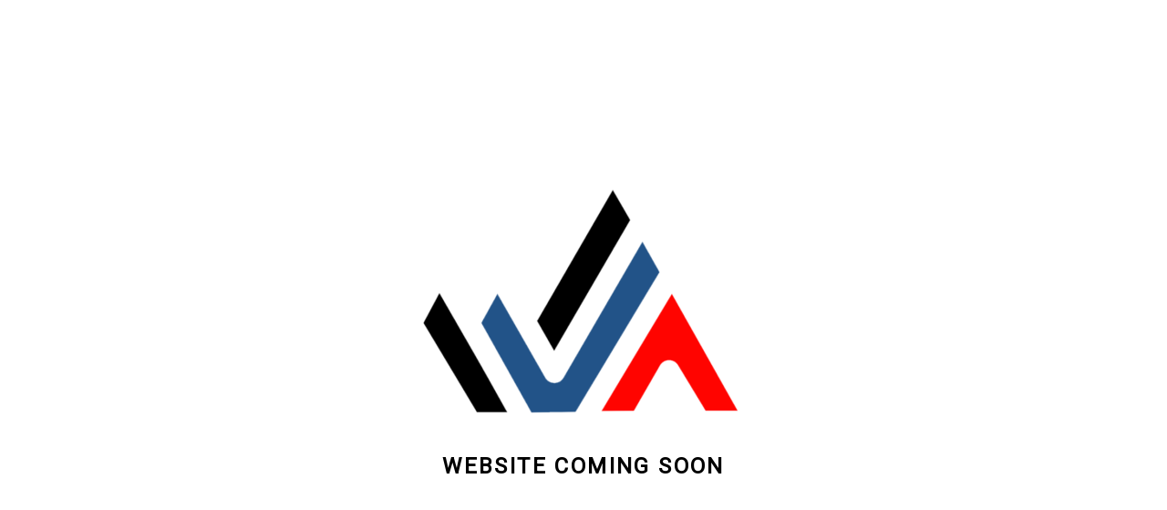

--- FILE ---
content_type: text/html; charset=UTF-8
request_url: https://aernout.lu/website-coming-soon/
body_size: 7484
content:

<!DOCTYPE html>
<html dir="ltr" lang="fr-FR" prefix="og: https://ogp.me/ns#">

<head>
		<meta charset="UTF-8" />
	<!-- wp_head -->
	<title>Website Coming Soon - Cabinet AERNOUT</title>

		<!-- All in One SEO 4.8.5 - aioseo.com -->
	<meta name="description" content="WEBSITE COMING SOON" />
	<meta name="robots" content="max-image-preview:large" />
	<link rel="canonical" href="https://aernout.lu/website-coming-soon/" />
	<meta name="generator" content="All in One SEO (AIOSEO) 4.8.5" />
		<meta property="og:locale" content="fr_FR" />
		<meta property="og:site_name" content="Cabinet AERNOUT - Ingénieur expert assermenté - Expertises et Consulting Cours d’Appel et Administrative d’Appel de Douai Cour Supérieure de Justice du Grand Duché du Luxembourg" />
		<meta property="og:type" content="article" />
		<meta property="og:title" content="Website Coming Soon - Cabinet AERNOUT" />
		<meta property="og:description" content="WEBSITE COMING SOON" />
		<meta property="og:url" content="https://aernout.lu/website-coming-soon/" />
		<meta property="article:published_time" content="2018-08-20T12:07:03+00:00" />
		<meta property="article:modified_time" content="2018-08-20T12:08:34+00:00" />
		<meta name="twitter:card" content="summary" />
		<meta name="twitter:title" content="Website Coming Soon - Cabinet AERNOUT" />
		<meta name="twitter:description" content="WEBSITE COMING SOON" />
		<script type="application/ld+json" class="aioseo-schema">
			{"@context":"https:\/\/schema.org","@graph":[{"@type":"BreadcrumbList","@id":"https:\/\/aernout.lu\/website-coming-soon\/#breadcrumblist","itemListElement":[{"@type":"ListItem","@id":"https:\/\/aernout.lu#listItem","position":1,"name":"Accueil","item":"https:\/\/aernout.lu","nextItem":{"@type":"ListItem","@id":"https:\/\/aernout.lu\/website-coming-soon\/#listItem","name":"Website Coming Soon"}},{"@type":"ListItem","@id":"https:\/\/aernout.lu\/website-coming-soon\/#listItem","position":2,"name":"Website Coming Soon","previousItem":{"@type":"ListItem","@id":"https:\/\/aernout.lu#listItem","name":"Accueil"}}]},{"@type":"Organization","@id":"https:\/\/aernout.lu\/#organization","name":"Cabinet AERNOUT","description":"Ing\u00e9nieur expert asserment\u00e9 - Expertises et Consulting Cours d\u2019Appel et Administrative d\u2019Appel de Douai Cour Sup\u00e9rieure de Justice du Grand Duch\u00e9 du Luxembourg","url":"https:\/\/aernout.lu\/","telephone":"+33781405105","sameAs":["https:\/\/www.linkedin.com\/in\/aernout\/"]},{"@type":"WebPage","@id":"https:\/\/aernout.lu\/website-coming-soon\/#webpage","url":"https:\/\/aernout.lu\/website-coming-soon\/","name":"Website Coming Soon - Cabinet AERNOUT","description":"WEBSITE COMING SOON","inLanguage":"fr-FR","isPartOf":{"@id":"https:\/\/aernout.lu\/#website"},"breadcrumb":{"@id":"https:\/\/aernout.lu\/website-coming-soon\/#breadcrumblist"},"datePublished":"2018-08-20T14:07:03+02:00","dateModified":"2018-08-20T14:08:34+02:00"},{"@type":"WebSite","@id":"https:\/\/aernout.lu\/#website","url":"https:\/\/aernout.lu\/","name":"Cabinet AERNOUT","description":"Ing\u00e9nieur expert asserment\u00e9 - Expertises et Consulting Cours d\u2019Appel et Administrative d\u2019Appel de Douai Cour Sup\u00e9rieure de Justice du Grand Duch\u00e9 du Luxembourg","inLanguage":"fr-FR","publisher":{"@id":"https:\/\/aernout.lu\/#organization"}}]}
		</script>
		<!-- All in One SEO -->

<link rel='dns-prefetch' href='//fonts.googleapis.com' />
<link rel="alternate" type="application/rss+xml" title="Cabinet AERNOUT &raquo; Flux" href="https://aernout.lu/feed/" />
<link rel="alternate" type="application/rss+xml" title="Cabinet AERNOUT &raquo; Flux des commentaires" href="https://aernout.lu/comments/feed/" />
		<!-- This site uses the Google Analytics by ExactMetrics plugin v8.7.4 - Using Analytics tracking - https://www.exactmetrics.com/ -->
		<!-- Note: ExactMetrics is not currently configured on this site. The site owner needs to authenticate with Google Analytics in the ExactMetrics settings panel. -->
					<!-- No tracking code set -->
				<!-- / Google Analytics by ExactMetrics -->
		<script type="text/javascript">
window._wpemojiSettings = {"baseUrl":"https:\/\/s.w.org\/images\/core\/emoji\/14.0.0\/72x72\/","ext":".png","svgUrl":"https:\/\/s.w.org\/images\/core\/emoji\/14.0.0\/svg\/","svgExt":".svg","source":{"concatemoji":"https:\/\/aernout.lu\/wp-includes\/js\/wp-emoji-release.min.js?ver=6.2.8"}};
/*! This file is auto-generated */
!function(e,a,t){var n,r,o,i=a.createElement("canvas"),p=i.getContext&&i.getContext("2d");function s(e,t){p.clearRect(0,0,i.width,i.height),p.fillText(e,0,0);e=i.toDataURL();return p.clearRect(0,0,i.width,i.height),p.fillText(t,0,0),e===i.toDataURL()}function c(e){var t=a.createElement("script");t.src=e,t.defer=t.type="text/javascript",a.getElementsByTagName("head")[0].appendChild(t)}for(o=Array("flag","emoji"),t.supports={everything:!0,everythingExceptFlag:!0},r=0;r<o.length;r++)t.supports[o[r]]=function(e){if(p&&p.fillText)switch(p.textBaseline="top",p.font="600 32px Arial",e){case"flag":return s("\ud83c\udff3\ufe0f\u200d\u26a7\ufe0f","\ud83c\udff3\ufe0f\u200b\u26a7\ufe0f")?!1:!s("\ud83c\uddfa\ud83c\uddf3","\ud83c\uddfa\u200b\ud83c\uddf3")&&!s("\ud83c\udff4\udb40\udc67\udb40\udc62\udb40\udc65\udb40\udc6e\udb40\udc67\udb40\udc7f","\ud83c\udff4\u200b\udb40\udc67\u200b\udb40\udc62\u200b\udb40\udc65\u200b\udb40\udc6e\u200b\udb40\udc67\u200b\udb40\udc7f");case"emoji":return!s("\ud83e\udef1\ud83c\udffb\u200d\ud83e\udef2\ud83c\udfff","\ud83e\udef1\ud83c\udffb\u200b\ud83e\udef2\ud83c\udfff")}return!1}(o[r]),t.supports.everything=t.supports.everything&&t.supports[o[r]],"flag"!==o[r]&&(t.supports.everythingExceptFlag=t.supports.everythingExceptFlag&&t.supports[o[r]]);t.supports.everythingExceptFlag=t.supports.everythingExceptFlag&&!t.supports.flag,t.DOMReady=!1,t.readyCallback=function(){t.DOMReady=!0},t.supports.everything||(n=function(){t.readyCallback()},a.addEventListener?(a.addEventListener("DOMContentLoaded",n,!1),e.addEventListener("load",n,!1)):(e.attachEvent("onload",n),a.attachEvent("onreadystatechange",function(){"complete"===a.readyState&&t.readyCallback()})),(e=t.source||{}).concatemoji?c(e.concatemoji):e.wpemoji&&e.twemoji&&(c(e.twemoji),c(e.wpemoji)))}(window,document,window._wpemojiSettings);
</script>
<style type="text/css">
img.wp-smiley,
img.emoji {
	display: inline !important;
	border: none !important;
	box-shadow: none !important;
	height: 1em !important;
	width: 1em !important;
	margin: 0 0.07em !important;
	vertical-align: -0.1em !important;
	background: none !important;
	padding: 0 !important;
}
</style>
	<link rel='stylesheet' id='themify-common-css' href='https://aernout.lu/wp-content/themes/themify-ultra/themify/css/themify.common.min.css?ver=6.2.8' type='text/css' media='all' />
<meta name="builder-styles-css" content="" id="builder-styles-css">
<link rel='stylesheet' id='wp-block-library-css' href='https://aernout.lu/wp-includes/css/dist/block-library/style.min.css?ver=6.2.8' type='text/css' media='all' />
<link rel='stylesheet' id='classic-theme-styles-css' href='https://aernout.lu/wp-includes/css/classic-themes.min.css?ver=6.2.8' type='text/css' media='all' />
<style id='global-styles-inline-css' type='text/css'>
body{--wp--preset--color--black: #000000;--wp--preset--color--cyan-bluish-gray: #abb8c3;--wp--preset--color--white: #ffffff;--wp--preset--color--pale-pink: #f78da7;--wp--preset--color--vivid-red: #cf2e2e;--wp--preset--color--luminous-vivid-orange: #ff6900;--wp--preset--color--luminous-vivid-amber: #fcb900;--wp--preset--color--light-green-cyan: #7bdcb5;--wp--preset--color--vivid-green-cyan: #00d084;--wp--preset--color--pale-cyan-blue: #8ed1fc;--wp--preset--color--vivid-cyan-blue: #0693e3;--wp--preset--color--vivid-purple: #9b51e0;--wp--preset--gradient--vivid-cyan-blue-to-vivid-purple: linear-gradient(135deg,rgba(6,147,227,1) 0%,rgb(155,81,224) 100%);--wp--preset--gradient--light-green-cyan-to-vivid-green-cyan: linear-gradient(135deg,rgb(122,220,180) 0%,rgb(0,208,130) 100%);--wp--preset--gradient--luminous-vivid-amber-to-luminous-vivid-orange: linear-gradient(135deg,rgba(252,185,0,1) 0%,rgba(255,105,0,1) 100%);--wp--preset--gradient--luminous-vivid-orange-to-vivid-red: linear-gradient(135deg,rgba(255,105,0,1) 0%,rgb(207,46,46) 100%);--wp--preset--gradient--very-light-gray-to-cyan-bluish-gray: linear-gradient(135deg,rgb(238,238,238) 0%,rgb(169,184,195) 100%);--wp--preset--gradient--cool-to-warm-spectrum: linear-gradient(135deg,rgb(74,234,220) 0%,rgb(151,120,209) 20%,rgb(207,42,186) 40%,rgb(238,44,130) 60%,rgb(251,105,98) 80%,rgb(254,248,76) 100%);--wp--preset--gradient--blush-light-purple: linear-gradient(135deg,rgb(255,206,236) 0%,rgb(152,150,240) 100%);--wp--preset--gradient--blush-bordeaux: linear-gradient(135deg,rgb(254,205,165) 0%,rgb(254,45,45) 50%,rgb(107,0,62) 100%);--wp--preset--gradient--luminous-dusk: linear-gradient(135deg,rgb(255,203,112) 0%,rgb(199,81,192) 50%,rgb(65,88,208) 100%);--wp--preset--gradient--pale-ocean: linear-gradient(135deg,rgb(255,245,203) 0%,rgb(182,227,212) 50%,rgb(51,167,181) 100%);--wp--preset--gradient--electric-grass: linear-gradient(135deg,rgb(202,248,128) 0%,rgb(113,206,126) 100%);--wp--preset--gradient--midnight: linear-gradient(135deg,rgb(2,3,129) 0%,rgb(40,116,252) 100%);--wp--preset--duotone--dark-grayscale: url('#wp-duotone-dark-grayscale');--wp--preset--duotone--grayscale: url('#wp-duotone-grayscale');--wp--preset--duotone--purple-yellow: url('#wp-duotone-purple-yellow');--wp--preset--duotone--blue-red: url('#wp-duotone-blue-red');--wp--preset--duotone--midnight: url('#wp-duotone-midnight');--wp--preset--duotone--magenta-yellow: url('#wp-duotone-magenta-yellow');--wp--preset--duotone--purple-green: url('#wp-duotone-purple-green');--wp--preset--duotone--blue-orange: url('#wp-duotone-blue-orange');--wp--preset--font-size--small: 13px;--wp--preset--font-size--medium: 20px;--wp--preset--font-size--large: 36px;--wp--preset--font-size--x-large: 42px;--wp--preset--spacing--20: 0.44rem;--wp--preset--spacing--30: 0.67rem;--wp--preset--spacing--40: 1rem;--wp--preset--spacing--50: 1.5rem;--wp--preset--spacing--60: 2.25rem;--wp--preset--spacing--70: 3.38rem;--wp--preset--spacing--80: 5.06rem;--wp--preset--shadow--natural: 6px 6px 9px rgba(0, 0, 0, 0.2);--wp--preset--shadow--deep: 12px 12px 50px rgba(0, 0, 0, 0.4);--wp--preset--shadow--sharp: 6px 6px 0px rgba(0, 0, 0, 0.2);--wp--preset--shadow--outlined: 6px 6px 0px -3px rgba(255, 255, 255, 1), 6px 6px rgba(0, 0, 0, 1);--wp--preset--shadow--crisp: 6px 6px 0px rgba(0, 0, 0, 1);}:where(.is-layout-flex){gap: 0.5em;}body .is-layout-flow > .alignleft{float: left;margin-inline-start: 0;margin-inline-end: 2em;}body .is-layout-flow > .alignright{float: right;margin-inline-start: 2em;margin-inline-end: 0;}body .is-layout-flow > .aligncenter{margin-left: auto !important;margin-right: auto !important;}body .is-layout-constrained > .alignleft{float: left;margin-inline-start: 0;margin-inline-end: 2em;}body .is-layout-constrained > .alignright{float: right;margin-inline-start: 2em;margin-inline-end: 0;}body .is-layout-constrained > .aligncenter{margin-left: auto !important;margin-right: auto !important;}body .is-layout-constrained > :where(:not(.alignleft):not(.alignright):not(.alignfull)){max-width: var(--wp--style--global--content-size);margin-left: auto !important;margin-right: auto !important;}body .is-layout-constrained > .alignwide{max-width: var(--wp--style--global--wide-size);}body .is-layout-flex{display: flex;}body .is-layout-flex{flex-wrap: wrap;align-items: center;}body .is-layout-flex > *{margin: 0;}:where(.wp-block-columns.is-layout-flex){gap: 2em;}.has-black-color{color: var(--wp--preset--color--black) !important;}.has-cyan-bluish-gray-color{color: var(--wp--preset--color--cyan-bluish-gray) !important;}.has-white-color{color: var(--wp--preset--color--white) !important;}.has-pale-pink-color{color: var(--wp--preset--color--pale-pink) !important;}.has-vivid-red-color{color: var(--wp--preset--color--vivid-red) !important;}.has-luminous-vivid-orange-color{color: var(--wp--preset--color--luminous-vivid-orange) !important;}.has-luminous-vivid-amber-color{color: var(--wp--preset--color--luminous-vivid-amber) !important;}.has-light-green-cyan-color{color: var(--wp--preset--color--light-green-cyan) !important;}.has-vivid-green-cyan-color{color: var(--wp--preset--color--vivid-green-cyan) !important;}.has-pale-cyan-blue-color{color: var(--wp--preset--color--pale-cyan-blue) !important;}.has-vivid-cyan-blue-color{color: var(--wp--preset--color--vivid-cyan-blue) !important;}.has-vivid-purple-color{color: var(--wp--preset--color--vivid-purple) !important;}.has-black-background-color{background-color: var(--wp--preset--color--black) !important;}.has-cyan-bluish-gray-background-color{background-color: var(--wp--preset--color--cyan-bluish-gray) !important;}.has-white-background-color{background-color: var(--wp--preset--color--white) !important;}.has-pale-pink-background-color{background-color: var(--wp--preset--color--pale-pink) !important;}.has-vivid-red-background-color{background-color: var(--wp--preset--color--vivid-red) !important;}.has-luminous-vivid-orange-background-color{background-color: var(--wp--preset--color--luminous-vivid-orange) !important;}.has-luminous-vivid-amber-background-color{background-color: var(--wp--preset--color--luminous-vivid-amber) !important;}.has-light-green-cyan-background-color{background-color: var(--wp--preset--color--light-green-cyan) !important;}.has-vivid-green-cyan-background-color{background-color: var(--wp--preset--color--vivid-green-cyan) !important;}.has-pale-cyan-blue-background-color{background-color: var(--wp--preset--color--pale-cyan-blue) !important;}.has-vivid-cyan-blue-background-color{background-color: var(--wp--preset--color--vivid-cyan-blue) !important;}.has-vivid-purple-background-color{background-color: var(--wp--preset--color--vivid-purple) !important;}.has-black-border-color{border-color: var(--wp--preset--color--black) !important;}.has-cyan-bluish-gray-border-color{border-color: var(--wp--preset--color--cyan-bluish-gray) !important;}.has-white-border-color{border-color: var(--wp--preset--color--white) !important;}.has-pale-pink-border-color{border-color: var(--wp--preset--color--pale-pink) !important;}.has-vivid-red-border-color{border-color: var(--wp--preset--color--vivid-red) !important;}.has-luminous-vivid-orange-border-color{border-color: var(--wp--preset--color--luminous-vivid-orange) !important;}.has-luminous-vivid-amber-border-color{border-color: var(--wp--preset--color--luminous-vivid-amber) !important;}.has-light-green-cyan-border-color{border-color: var(--wp--preset--color--light-green-cyan) !important;}.has-vivid-green-cyan-border-color{border-color: var(--wp--preset--color--vivid-green-cyan) !important;}.has-pale-cyan-blue-border-color{border-color: var(--wp--preset--color--pale-cyan-blue) !important;}.has-vivid-cyan-blue-border-color{border-color: var(--wp--preset--color--vivid-cyan-blue) !important;}.has-vivid-purple-border-color{border-color: var(--wp--preset--color--vivid-purple) !important;}.has-vivid-cyan-blue-to-vivid-purple-gradient-background{background: var(--wp--preset--gradient--vivid-cyan-blue-to-vivid-purple) !important;}.has-light-green-cyan-to-vivid-green-cyan-gradient-background{background: var(--wp--preset--gradient--light-green-cyan-to-vivid-green-cyan) !important;}.has-luminous-vivid-amber-to-luminous-vivid-orange-gradient-background{background: var(--wp--preset--gradient--luminous-vivid-amber-to-luminous-vivid-orange) !important;}.has-luminous-vivid-orange-to-vivid-red-gradient-background{background: var(--wp--preset--gradient--luminous-vivid-orange-to-vivid-red) !important;}.has-very-light-gray-to-cyan-bluish-gray-gradient-background{background: var(--wp--preset--gradient--very-light-gray-to-cyan-bluish-gray) !important;}.has-cool-to-warm-spectrum-gradient-background{background: var(--wp--preset--gradient--cool-to-warm-spectrum) !important;}.has-blush-light-purple-gradient-background{background: var(--wp--preset--gradient--blush-light-purple) !important;}.has-blush-bordeaux-gradient-background{background: var(--wp--preset--gradient--blush-bordeaux) !important;}.has-luminous-dusk-gradient-background{background: var(--wp--preset--gradient--luminous-dusk) !important;}.has-pale-ocean-gradient-background{background: var(--wp--preset--gradient--pale-ocean) !important;}.has-electric-grass-gradient-background{background: var(--wp--preset--gradient--electric-grass) !important;}.has-midnight-gradient-background{background: var(--wp--preset--gradient--midnight) !important;}.has-small-font-size{font-size: var(--wp--preset--font-size--small) !important;}.has-medium-font-size{font-size: var(--wp--preset--font-size--medium) !important;}.has-large-font-size{font-size: var(--wp--preset--font-size--large) !important;}.has-x-large-font-size{font-size: var(--wp--preset--font-size--x-large) !important;}
.wp-block-navigation a:where(:not(.wp-element-button)){color: inherit;}
:where(.wp-block-columns.is-layout-flex){gap: 2em;}
.wp-block-pullquote{font-size: 1.5em;line-height: 1.6;}
</style>
<link rel='stylesheet' id='theme-style-css' href='https://aernout.lu/wp-content/themes/themify-ultra/style.min.css?ver=1.9.9' type='text/css' media='all' />
<link rel='stylesheet' id='themify-media-queries-css' href='https://aernout.lu/wp-content/themes/themify-ultra/media-queries.min.css?ver=1.9.9' type='text/css' media='all' />
<link rel='stylesheet' id='themify-customize-css' href='https://aernout.lu/wp-content/uploads/themify-customizer.css?ver=19.07.20.16.16.59' type='text/css' media='all' />
<link rel='stylesheet' id='themify-builder-37-generated-css' href='https://aernout.lu/wp-content/uploads/themify-css/themify-builder-37-generated.css?ver=1534766913' type='text/css' media='all' />
<link rel='stylesheet' id='themify-google-fonts-css' href='https://fonts.googleapis.com/css?family=Open+Sans%3A400italic%2C600italic%2C700italic%2C400%2C300%2C600%2C700%7CRoboto&#038;subset=latin&#038;ver=6.2.8' type='text/css' media='all' />
<script type='text/javascript' src='https://aernout.lu/wp-includes/js/jquery/jquery.min.js?ver=3.6.4' id='jquery-core-js'></script>
<script type='text/javascript' src='https://aernout.lu/wp-includes/js/jquery/jquery-migrate.min.js?ver=3.4.0' id='jquery-migrate-js'></script>
<link rel="https://api.w.org/" href="https://aernout.lu/wp-json/" /><link rel="alternate" type="application/json" href="https://aernout.lu/wp-json/wp/v2/pages/37" /><link rel="EditURI" type="application/rsd+xml" title="RSD" href="https://aernout.lu/xmlrpc.php?rsd" />
<link rel="wlwmanifest" type="application/wlwmanifest+xml" href="https://aernout.lu/wp-includes/wlwmanifest.xml" />
<meta name="generator" content="WordPress 6.2.8" />
<link rel='shortlink' href='https://aernout.lu/?p=37' />
<link rel="alternate" type="application/json+oembed" href="https://aernout.lu/wp-json/oembed/1.0/embed?url=https%3A%2F%2Faernout.lu%2Fwebsite-coming-soon%2F" />
<link rel="alternate" type="text/xml+oembed" href="https://aernout.lu/wp-json/oembed/1.0/embed?url=https%3A%2F%2Faernout.lu%2Fwebsite-coming-soon%2F&#038;format=xml" />




<link href="https://aernout.lu/wp-content/uploads/2018/08/favicon-1.ico" rel="shortcut icon" /> 

	<script type="text/javascript">
		var tf_mobile_menu_trigger_point = 900;
	</script>
<meta name="viewport" content="width=device-width, initial-scale=1">

	<style>
	@-webkit-keyframes themifyAnimatedBG {
		0% { background-color: #33baab; }
100% { background-color: #e33b9e; }
50% { background-color: #4961d7; }
33.333333333333% { background-color: #2ea85c; }
25% { background-color: #2bb8ed; }
20% { background-color: #dd5135; }

	}
	@keyframes themifyAnimatedBG {
		0% { background-color: #33baab; }
100% { background-color: #e33b9e; }
50% { background-color: #4961d7; }
33.333333333333% { background-color: #2ea85c; }
25% { background-color: #2bb8ed; }
20% { background-color: #dd5135; }

	}
	.themify_builder_row.animated-bg {
		-webkit-animation: themifyAnimatedBG 30000ms infinite alternate;
		animation: themifyAnimatedBG 30000ms infinite alternate;
	}
	</style>
	<style type="text/css">.recentcomments a{display:inline !important;padding:0 !important;margin:0 !important;}</style>	<script type="application/ld+json">
{
  "@context": "https://schema.org",
  "@type": "Organization",
  "name": "Cabinet AERNOUT",
  "alternateName": "Cabinet Aernout",
  "url": "https://aernout.lu/",
  "logo": "https://aernout.lu/wp-content/uploads/2018/09/logo-copy.png",
  "contactPoint": {
    "@type": "ContactPoint",
    "telephone": "+33 (0) 7 81 40 51 05",
    "contactType": "customer service",
    "areaServed": "FR",
    "availableLanguage": ["fr","en"]
  },
  "sameAs": "https://www.linkedin.com/in/aernout/"
}
</script>

</head>

<body class="page-template-default page page-id-37 themify-fw-3-5-8 themify-ultra-1-9-9 skin-default webkit not-ie full_width sidebar-none no-home no-touch builder-parallax-scrolling-active header-none no-fixed-header shrinking-logo footer-none  rss-off search-off footer-off tile_enable filter-hover-none filter-featured-only masonry-enabled">

<script type="text/javascript">
	function themifyMobileMenuTrigger(e) {
		if( document.body.clientWidth > 0 && document.body.clientWidth <= tf_mobile_menu_trigger_point ) {
			document.body.classList.add( 'mobile_menu_active' );
		} else {
			document.body.classList.remove( 'mobile_menu_active' );
		}
	}
	themifyMobileMenuTrigger();
	document.addEventListener( 'DOMContentLoaded', function () {
		jQuery( window ).on('tfsmartresize.tf_mobile_menu', themifyMobileMenuTrigger );
	}, false );
</script>

<div id="pagewrap" class="hfeed site">

	
	<div id="body" class="clearfix">

		

<!-- layout-container -->
<div id="layout" class="pagewidth clearfix">

		<!-- content -->
	<div id="content" class="clearfix">
    	
		
							<div id="page-37" class="type-page">

			<!-- page-title -->
						<!-- /page-title -->

			<div class="page-content entry-content">

				
				<script type="text/javascript">
                            if(!document.getElementById( "builder-styles" ) && document.getElementById( "builder-styles-css" ) ) document.getElementById( "builder-styles-css" ).insertAdjacentHTML( "beforebegin", "<link id='builder-styles' rel='stylesheet' href='https://aernout.lu/wp-content/themes/themify-ultra/themify/themify-builder/css/themify-builder-style.min.css?ver=3.5.8' type='text/css' />" );
                        </script><div id="themify_builder_content-37" data-postid="37" class="themify_builder_content themify_builder_content-37 themify_builder">

    	
		<!-- module_row -->
			<div  class="themify_builder_row module_row clearfix repeat fullheight fullwidth module_row_0 themify_builder_37_row module_row_37-0">
				                                <div class="row_inner " >

                                    
		<div  class="tb-column col-full first module_column tb_37_column module_column_0 module_column_37-0-0" >
                                                                <div class="tb-column-inner">
                            

    <!-- module image -->
    <div  id="image-37-0-0-0" class="module module-image image-37-0-0-0  image-top  ">

        
        <div class="image-wrap">
                            <img decoding="async" src="http://aernout.lu/wp-content/uploads/2018/08/Logo-JJA-détouré-1-400x301.png" width="400" class=" wp-post-image wp-image-34" alt="Logo" srcset="https://aernout.lu/wp-content/uploads/2018/08/Logo-JJA-détouré-1-400x301.png 400w, https://aernout.lu/wp-content/uploads/2018/08/Logo-JJA-détouré-1-300x226.png 300w, https://aernout.lu/wp-content/uploads/2018/08/Logo-JJA-détouré-1.png 744w" sizes="(max-width: 400px) 100vw, 400px" />            
                        </div>
            <!-- /image-wrap -->
        
        
            </div>
    <!-- /module image -->



<!-- module text -->
<div  id="text-37-0-0-1" class="module module-text text-37-0-0-1  repeat ">
    
    <h4><strong>WEBSITE COMING SOON</strong></h4></div>
<!-- /module text -->
                        </div>
                    		</div>
		<!-- /.tb-column -->
		
		
                                </div>
                                <!-- /row_inner -->
                        </div>
                        <!-- /module_row -->
		</div>

				
				
				<!-- comments -->
									


								<!-- /comments -->

			</div>
			<!-- /.post-content -->

			</div><!-- /.type-page -->
		
				
			</div>
	<!-- /content -->
    
	
	

</div>
<!-- /layout-container -->


        			</div>
			<!-- /body -->

			
		</div>
		<!-- /#pagewrap -->

		
		<!-- SCHEMA BEGIN --><script type="application/ld+json">[{"@context":"https:\/\/schema.org","@type":"WebPage","mainEntityOfPage":{"@type":"WebPage","@id":"https:\/\/aernout.lu\/website-coming-soon\/"},"headline":"Website Coming Soon","datePublished":"2018-08-20T14:07:03+02:00","dateModified":"2018-08-20T14:07:03+02:00","description":"","commentCount":"0"}]</script><!-- /SCHEMA END -->		<!-- wp_footer -->
		<script type='text/javascript' id='themify-main-script-js-extra'>
/* <![CDATA[ */
var themify_vars = {"version":"3.5.8","url":"https:\/\/aernout.lu\/wp-content\/themes\/themify-ultra\/themify","map_key":null,"includesURL":"https:\/\/aernout.lu\/wp-includes\/","isCached":null,"minify":{"css":{"themify-icons":1,"themify.framework":1,"lightbox":1,"themify-builder-style":1},"js":{"backstretch.themify-version":1,"bigvideo":1,"themify.dropdown":1,"themify-tiles":1,"themify.mega-menu":1,"themify.builder.script":1,"themify.scroll-highlight":1,"themify-youtube-bg":1,"themify.parallaxit":1,"themify.ticks":1}}};
var tbLocalScript = {"isAnimationActive":"1","isParallaxActive":"1","isParallaxScrollActive":"1","animationInviewSelectors":[".module.wow",".module_row.wow",".builder-posts-wrap > .post.wow"],"backgroundSlider":{"autoplay":5000,"speed":2000},"animationOffset":"100","videoPoster":"https:\/\/aernout.lu\/wp-content\/themes\/themify-ultra\/themify\/themify-builder\/img\/blank.png","backgroundVideoLoop":"yes","builder_url":"https:\/\/aernout.lu\/wp-content\/themes\/themify-ultra\/themify\/themify-builder","framework_url":"https:\/\/aernout.lu\/wp-content\/themes\/themify-ultra\/themify","version":"3.5.8","fullwidth_support":"1","fullwidth_container":"body","loadScrollHighlight":"1","addons":[],"breakpoints":{"tablet_landscape":[769,"1280"],"tablet":[681,"768"],"mobile":"680"},"ticks":{"tick":30,"ajaxurl":"https:\/\/aernout.lu\/wp-admin\/admin-ajax.php","postID":37}};
var themifyScript = {"lightbox":{"lightboxSelector":".themify_lightbox","lightboxOn":true,"lightboxContentImages":false,"lightboxContentImagesSelector":"","theme":"pp_default","social_tools":false,"allow_resize":true,"show_title":false,"overlay_gallery":false,"screenWidthNoLightbox":600,"deeplinking":false,"contentImagesAreas":"","gallerySelector":".gallery-icon > a","lightboxGalleryOn":true},"lightboxContext":"body"};
var tbScrollHighlight = {"fixedHeaderSelector":"#headerwrap.fixed-header","speed":"900","navigation":"#main-nav","scrollOffset":"-5","scroll":"internal"};
/* ]]> */
</script>
<script type='text/javascript' defer="defer" src='https://aernout.lu/wp-content/themes/themify-ultra/themify/js/main.min.js?ver=3.5.8' id='themify-main-script-js'></script>
<script type='text/javascript' src='https://aernout.lu/wp-includes/js/imagesloaded.min.js?ver=4.1.4' id='imagesloaded-js'></script>
<script type='text/javascript' defer="defer" src='https://aernout.lu/wp-content/themes/themify-ultra/themify/js/themify.sidemenu.min.js?ver=1.9.9' id='slide-nav-js'></script>
<script type='text/javascript' id='theme-script-js-extra'>
/* <![CDATA[ */
var themifyScript = {"themeURI":"https:\/\/aernout.lu\/wp-content\/themes\/themify-ultra","lightbox":{"lightboxSelector":".themify_lightbox","lightboxOn":true,"lightboxContentImages":false,"lightboxContentImagesSelector":"","theme":"pp_default","social_tools":false,"allow_resize":true,"show_title":false,"overlay_gallery":false,"screenWidthNoLightbox":600,"deeplinking":false,"contentImagesAreas":"","gallerySelector":".gallery-icon > a","lightboxGalleryOn":true},"lightboxContext":"#pagewrap","fixedHeader":"","sticky_header":"","ajax_nonce":"efa50232a4","ajax_url":"https:\/\/aernout.lu\/wp-admin\/admin-ajax.php","smallScreen":"760","resizeRefresh":"250","parallaxHeader":"1","loadingImg":"https:\/\/aernout.lu\/wp-content\/themes\/themify-ultra\/images\/loading.gif","maxPages":"0","currentPage":"1","autoInfinite":"auto","bufferPx":"50","infiniteURL":"0","scrollToNewOnLoad":"scroll","resetFilterOnLoad":"reset","fullPageScroll":"","shop_masonry":"no","tiledata":{"grids":{"post":{"1":["AAAA"],"2":["BBCC","BBCC"],"3":["DD.."],"4":[".EEF",".EEF"],"5":["DD..","BBCC","BBCC"],"6":[".EEF",".EEF","BBCC","BBCC"],"7":[".EEF",".EEF","DD.."],"8":[".EEF",".EEF","DD..","AAAA"],"9":[".EEF",".EEF","DD..","BBCC","BBCC"],"10":[".EEF",".EEF","DD..","MMNN","MMPP"],"11":[".EEF",".EEF","DD..","MMNN","MMPP","AAAA"],"12":[".EEF",".EEF","DD..","MMNN","MMPP","BBCC","BBCC"],"13":[".EEF",".EEF","DD..","MMNN","MMPP","LSRR","LSRR"]},"mobile":["AA",".."]},"default_grid":"post","small_screen_grid":"mobile","breakpoint":800,"padding":5,"full_width":false,"animate_init":false,"animate_resize":true,"animate_template":false},"responsiveBreakpoints":{"tablet_landscape":"1280","tablet":"768","mobile":"680"}};
/* ]]> */
</script>
<script type='text/javascript' defer="defer" src='https://aernout.lu/wp-content/themes/themify-ultra/js/themify.script.min.js?ver=1.9.9' id='theme-script-js'></script>
<script type='text/javascript' src='https://aernout.lu/wp-includes/js/comment-reply.min.js?ver=6.2.8' id='comment-reply-js'></script>


	</body>
</html>

--- FILE ---
content_type: text/css
request_url: https://aernout.lu/wp-content/themes/themify-ultra/themify/css/themify.common.min.css?ver=6.2.8
body_size: 1337
content:
.map img{max-width:none !important}.gmnoprint{word-wrap:normal}.social-widget .widget{display:inline-block;margin:0 2px 0 0}.social-widget .widgettitle{width:auto;font-size:1em;margin:5px 8px 2px 0;padding:0;border:0;display:inline-block}.social-widget ul{margin:6px 0 0 !important;padding:0;display:inline}.social-widget li img{vertical-align:middle}.social-links.horizontal li{display:inline-block;margin:0 5px 5px 0;padding:0;list-style:none;border:0}.social-links.vertical li{display:block;margin:0 0 5px 0;padding:0;list-style:none;border:0}.widget .social-links{padding:0;line-height:1em}.widget .social-link-item{margin:0 2px 2px 0;padding:0;list-style:none}.widget .social-links a,.widget .social-links a:hover{text-decoration:none}.widget .social-links li img{vertical-align:middle}.social-links li i{line-height:1em;padding:6px;width:20px;height:20px;text-align:center;vertical-align:middle;border-radius:100%;display:inline-block}.social-links .icon-small i{font-size:8px;padding:4px;width:8px;height:8px}.social-links .icon-medium i{font-size:20px;padding:4px;width:20px;height:20px}.social-links .icon-large i{font-size:28px;padding:6px;width:28px;height:28px}.social-links .icon-small img{max-width:16px;max-height:16px}.social-links .icon-medium img{max-width:24px;max-height:24px}.social-links .icon-large img{max-width:32px;max-height:32px}#sidebar .social-links.horizontal li,#footer .social-links.horizontal li{border:0;display:inline-block}#sidebar .social-links.vertical,#footer .social-links.vertical{display:block}#sidebar .social-links.vertical li,#footer .social-links.vertical li{display:block;margin:0 0 .5em 0}.social-widget .links-list li{display:inline-block;margin:0 5px 5px 0;border:none !important}.hook-location-hint{padding:2px 5px;background:#fbffcd;border:solid 1px #cfd682;margin:2px 0;display:block;clear:both}.sub-arrow{display:inline-block !important;cursor:pointer}.sub-arrow:before{content:'';display:inline-block;width:8px;height:8px;border:1px solid transparent;pointer-events:none;padding:0;border-bottom-color:inherit;border-left-color:inherit;-webkit-transition:all .3s linear;-moz-transition:all .3s linear;transition:all .3s linear;-webkit-transform-origin:center;-moz-transform-origin:center;transform-origin:center;-webkit-transform-style:preserve-3D;-moz-transform-style:preserve-3D;transform-style:preserve-3D}.sub-arrow:before{-webkit-transform:rotateZ(-45deg);-moz-transform:rotateZ(-45deg);transform:rotateZ(-45deg);margin-bottom:4px;margin-left:4px}.sub-arrow.open:before{-webkit-transform:rotateZ(-225deg);-moz-transform:rotateZ(-225deg);transform:rotateZ(-225deg);margin-bottom:0}.with-sub-arrow ul .sub-arrow:before{-webkit-transform:rotateZ(-135deg);-moz-transform:rotateZ(-135deg);transform:rotateZ(-135deg);margin-bottom:0}.with-sub-arrow ul .sub-arrow.open:before{-webkit-transform:rotateZ(45deg);-moz-transform:rotateZ(45deg);transform:rotateZ(45deg);margin-bottom:0}.no-touch .sub-arrow{display:none !important}.wp-video{width:100% !important;max-width:100% !important;margin-bottom:1em}.mejs__container{text-align:center !important;max-width:100%;min-height:100% !important}a.themify_lightbox,.module-gallery a,.gallery-icon,.themify_lightboxed_images .post a[href$="jpg"],.themify_lightboxed_images .post a[href$="gif"],.themify_lightboxed_images .post a[href$="png"],.themify_lightboxed_images .post a[href$="JPG"],.themify_lightboxed_images .post a[href$="GIF"],.themify_lightboxed_images .post a[href$="PNG"],.themify_lightboxed_images .post a[href$="jpeg"],.themify_lightboxed_images .post a[href$="JPEG"]{cursor:not-allowed}.themify_lightbox_loaded a.themify_lightbox,.themify_lightbox_loaded .module-gallery a,.themify_lightbox_loaded .gallery-icon{cursor:pointer}iframe{border:0}a:focus{outline:1px dotted rgba(150,150,150,0.7)}.screen-reader-text{clip:rect(1px,1px,1px,1px);position:absolute !important;height:1px;width:1px;overflow:hidden}.screen-reader-text:focus{background-color:#f1f1f1;border-radius:3px;box-shadow:0 0 2px 2px rgba(0,0,0,0.6);clip:auto !important;color:#21759b;display:block;font-size:14px;font-size:.875rem;font-weight:bold;height:auto;left:5px;line-height:normal;padding:15px 23px 14px;text-decoration:none;top:5px;width:auto;z-index:100000}.post-image .themify_lightbox{position:relative;display:block;max-width:100%}.post-image .themify_lightbox .zoom{width:35px;height:35px;background:rgba(0,0,0,.3);position:absolute;top:50%;left:50%;-webkit-transform:translateX(-50%) translateY(-50%);transform:translateX(-50%) translateY(-50%);border-radius:100%}.post-image .themify_lightbox .zoom:after{content:"\e610";font-family:themify;vertical-align:middle;color:#fff;line-height:100%;position:absolute;top:50%;left:50%;-webkit-transform:translateX(-50%) translateY(-50%);transform:translateX(-50%) translateY(-50%)}.post-image .themify_lightbox:hover .zoom{background:rgba(0,0,0,.6)}.module.wow,.themify_builder_content .themify_builder_row.wow,.module_row.wow,.builder-posts-wrap>.post.wow{visibility:hidden}div:not(.caroufredsel_wrapper)>.themify_builder_slider>li:not(:first-child),.mfp-hide{display:none}

--- FILE ---
content_type: text/css
request_url: https://aernout.lu/wp-content/uploads/themify-customizer.css?ver=19.07.20.16.16.59
body_size: 233
content:
/* Themify Customize Styling */
body {	
	font-family:Roboto;	font-weight:normal;
 
}
#headerwrap {	background: none;
	background-color: #ffffff; 
}
body[class*="themify"] #site-logo img {		width: 350px; 
}
#site-description {	display: none; 
}
#main-nav-wrap #main-nav a:hover, #main-nav-wrap #main-nav > li > a:hover {	
	color: #ff0400; 
}
#main-nav-wrap #main-nav .current_page_item a, #main-nav .current-menu-item a, #main-nav > .current_page_item > a, #main-nav > .current-menu-item > a {	
	color: #ff0400; 
}
@media screen and (max-width: 1280px) { /* Themify Customize Styling */
body[class*="themify"] #site-logo img {		width: 350px; 
}
 }@media screen and (max-width: 768px) { /* Themify Customize Styling */
body[class*="themify"] #site-logo img {		width: 350px; 
}
 }@media screen and (max-width: 680px) { /* Themify Customize Styling */
body[class*="themify"] #site-logo img {		width: 350px; 
}
 }

--- FILE ---
content_type: text/css
request_url: https://aernout.lu/wp-content/uploads/themify-css/themify-builder-37-generated.css?ver=1534766913
body_size: 76
content:
.themify_builder_37_row.module_row_0.module_row{background-repeat: repeat;background-attachment: scroll;background-position: center center;text-align: center}
.themify_builder .image-37-0-0-0.module-image{background-repeat: repeat}
.themify_builder .text-37-0-0-1.module-text{background-repeat: repeat;font-size:20px}
